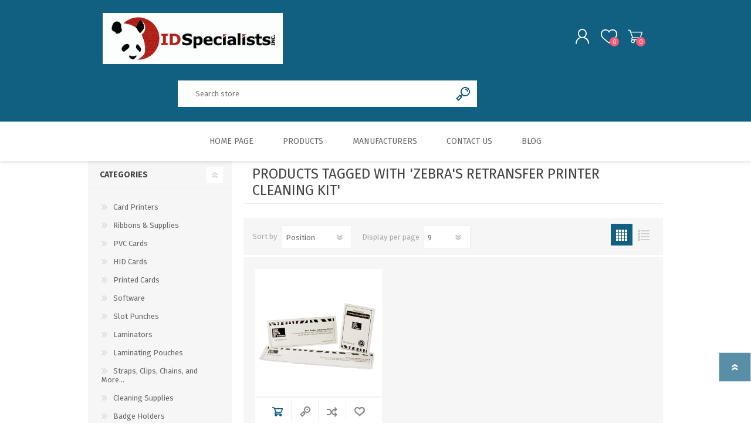

--- FILE ---
content_type: text/html; charset=utf-8
request_url: https://www.idspecialists.com/zebras-retransfer-printer-cleaning-kit
body_size: 13753
content:
<!DOCTYPE html>
<html lang="en"  class="html-product-tag-page">
    <head>
        <title>ID Specialists Web Store. Products tagged with &#x27;zebra&#x27;s retransfer printer cleaning kit&#x27;</title>
        <meta http-equiv="Content-type" content="text/html;charset=UTF-8" />
        <meta name="description" content="" />
        <meta name="keywords" content="" />
        <meta name="generator" content="nopCommerce" />
    	<meta name="viewport" content="width=device-width, initial-scale=1" />
        
        

   	
        



	<link href="/Themes/Prisma/Content/css/styles.css" rel="stylesheet" type="text/css" />
<link href="/Themes/Prisma/Content/css/mobile.css" rel="stylesheet" type="text/css" />
<link href="/Themes/Prisma/Content/css/480.css" rel="stylesheet" type="text/css" />
<link href="/Themes/Prisma/Content/css/768.css" rel="stylesheet" type="text/css" />
<link href="/Themes/Prisma/Content/css/1024.css" rel="stylesheet" type="text/css" />
<link href="/Themes/Prisma/Content/css/1280.css" rel="stylesheet" type="text/css" />
<link href="/Plugins/SevenSpikes.Core/Styles/perfect-scrollbar.min.css" rel="stylesheet" type="text/css" />
<link href="/Plugins/SevenSpikes.Nop.Plugins.InstantSearch/Themes/Prisma/Content/InstantSearch.css" rel="stylesheet" type="text/css" />
<link href="/Plugins/SevenSpikes.Nop.Plugins.MegaMenu/Themes/Prisma/Content/MegaMenu.css" rel="stylesheet" type="text/css" />
<link href="/Plugins/SevenSpikes.Nop.Plugins.AjaxCart/Themes/Prisma/Content/ajaxCart.css" rel="stylesheet" type="text/css" />
<link href="/Plugins/SevenSpikes.Nop.Plugins.ProductRibbons/Styles/Ribbons.common.css" rel="stylesheet" type="text/css" />
<link href="/Plugins/SevenSpikes.Nop.Plugins.ProductRibbons/Themes/Prisma/Content/Ribbons.css" rel="stylesheet" type="text/css" />
<link href="/Plugins/SevenSpikes.Nop.Plugins.QuickView/Themes/Prisma/Content/QuickView.css" rel="stylesheet" type="text/css" />
<link href="/lib/fineuploader/fine-uploader.min.css" rel="stylesheet" type="text/css" />
<link href="/Themes/Prisma/Content/css/theme.custom-1.css?v=51" rel="stylesheet" type="text/css" />

	
        
        
        
        
    	
        <link href="https://fonts.googleapis.com/css?family=Comfortaa:400,700|Fira+Sans:400,700|Open+Sans:400,700|Playfair+Display:400,700&amp;subset=cyrillic,cyrillic-ext,greek,greek-ext,latin-ext&display=swap" rel="stylesheet">
        <!--Powered by nopCommerce - https://www.nopCommerce.com-->
    </head>
    <body class="products-by-tag-page-body font-fira-sans item-type-1">
    	




<div class="ajax-loading-block-window" style="display: none">
</div>
<div id="dialog-notifications-success" title="Notification" style="display:none;">
</div>
<div id="dialog-notifications-error" title="Error" style="display:none;">
</div>
<div id="dialog-notifications-warning" title="Warning" style="display:none;">
</div>
<div id="bar-notification" class="bar-notification-container" data-close="Close">
</div>



<!--[if lte IE 7]>
    <div style="clear:both;height:59px;text-align:center;position:relative;">
        <a href="http://www.microsoft.com/windows/internet-explorer/default.aspx" target="_blank">
            <img src="/Themes/Prisma/Content/img/ie_warning.jpg" height="42" width="820" alt="You are using an outdated browser. For a faster, safer browsing experience, upgrade for free today." />
        </a>
    </div>
<![endif]-->



<div class="master-wrapper-page">
    <div class="master-header-wrapper-parent">
        <div class="master-header-wrapper">
            
            <div class="header-wrapper">
                
<div class="header">
    
    <div class="header-logo">
        


<a href="/" class="logo">




<img alt="ID Specialists" src="https://www.idspecialists.com/images/thumbs/0001955_new-logo.jpeg" /></a>
    </div>
    <div class="header-links-wrapper">
        <div class="header-selectors-wrapper">
            
            
            
            
        </div>
        
<div class="header-links">
    <ul>
        
            <li><a href="/register?returnUrl=%2Fzebras-retransfer-printer-cleaning-kit" class="ico-register">Register</a></li>
            <li><a href="/login?returnUrl=%2Fzebras-retransfer-printer-cleaning-kit" class="ico-login">Log in</a></li>
            <li>
                <a href="/wishlist" class="ico-wishlist">
                    <span class="wishlist-label">Wishlist</span>
                    <span class="wishlist-qty">0</span>
                </a>
            </li>
            <li id="topcartlink">
                <a href="/cart" class="ico-cart">
                    <span class="cart-label">Shopping cart</span>
                    <span class="cart-qty">0</span>
                </a>
            </li>
        
    </ul>
        
</div>

        <div id="flyout-cart" class="flyout-cart" data-removeItemFromCartUrl="/PrismaTheme/RemoveItemFromCart" data-flyoutCartUrl="/PrismaTheme/FlyoutShoppingCart">
    <span class="cart-qty">0</span>
    <div class="mini-shopping-cart">
        <div class="count">
You have no items in your shopping cart.        </div>
    </div>
</div>

    </div>
    <div class="search-box store-search-box">
            <form method="get" id="small-search-box-form" action="/search">
        <input type="text" class="search-box-text" id="small-searchterms" autocomplete="off" name="q" placeholder="Search store" aria-label="Search store" />



<input type="hidden" class="instantSearchResourceElement"
       data-highlightFirstFoundElement="true"
       data-minKeywordLength="3"
       data-defaultProductSortOption="0"
       data-instantSearchUrl="/instantSearchFor"
       data-searchPageUrl="/search"
       data-searchInProductDescriptions="true"
       data-numberOfVisibleProducts="5"/>

        <input type="submit" class="button-1 search-box-button" value="Search"/>
            
</form>
    </div>
</div>
                
                <div class="responsive-nav-wrapper-parent">
                    <div class="responsive-nav-wrapper">
                        <div class="menu-title">
                            <span>Menu</span>
                        </div>
                        <div class="search-wrap">
                            <span>Search</span>
                        </div>
                        <div class="personal-button" id="header-links-opener">
                            <span>Personal menu</span>
                        </div>
                        <div class="wishlist-button">
                            <a href="/wishlist" class="ico-wishlist">
                                <span class="wishlist-label">Wishlist</span>
                                <span class="wishlist-qty">0</span>
                            </a>
                        </div>
                        <div class="shopping-cart-link">
                            <a href="/cart">Shopping cart</a>
                            <span class="cart-qty">0</span>
                        </div>
                    </div>
                </div>
            </div>
        </div>
        <div class="overlayOffCanvas"></div>
        <div class="header-menu">
            <div class="navigation-wrapper">
                <div class="close-menu">
                    <span>Close</span>
                </div>
            </div>



    <ul class="mega-menu"
        data-isRtlEnabled="false"
        data-enableClickForDropDown="false">


<li class=" ">

    <a href="/" class="" title="Home Page" ><span> Home Page</span></a>

</li>




<li class="has-sublist with-dropdown-in-grid">
        <span class="with-subcategories single-item-categories labelfornextplusbutton">Products</span>

        <div class="dropdown categories fullWidth boxes-6">
            <div class="row-wrapper">
                <div class="row"><div class="box">
                <div class="picture-title-wrap">
                    <div class="title">
                        <a href="/card-printers-2" title="Card Printers"><span>Card Printers</span></a>
                    </div>
                    <div class="picture">
                        <a href="/card-printers-2" title="Show products in category Card Printers">
                            <img class="lazy" alt="Picture for category Card Printers" src="[data-uri]" data-original="https://www.idspecialists.com/images/thumbs/0001966_card-printers_290.png" />
                        </a>
                    </div>
                </div>
                    <ul class="subcategories">
                            <li class="subcategory-item">
                                <a href="/zebra" title="Zebra"><span>Zebra</span></a>
                            </li>
                            <li class="subcategory-item">
                                <a href="/fargo-2" title="FARGO"><span>FARGO</span></a>
                            </li>

                    </ul>
                </div><div class="box">
                <div class="picture-title-wrap">
                    <div class="title">
                        <a href="/ribbons-supplies" title="Ribbons &amp; Supplies"><span>Ribbons &amp; Supplies</span></a>
                    </div>
                    <div class="picture">
                        <a href="/ribbons-supplies" title="Show products in category Ribbons &amp; Supplies">
                            <img class="lazy" alt="Picture for category Ribbons &amp; Supplies" src="[data-uri]" data-original="https://www.idspecialists.com/images/thumbs/0001130_ribbons-supplies_290.jpg" />
                        </a>
                    </div>
                </div>
                    <ul class="subcategories">
                            <li class="subcategory-item">
                                <a href="/zebra-ribbons-supplies" title="Zebra Ribbons &amp; Supplies"><span>Zebra Ribbons &amp; Supplies</span></a>
                            </li>
                            <li class="subcategory-item">
                                <a href="/fargo-ribbons-supplies" title="Fargo Ribbons &amp; Supplies"><span>Fargo Ribbons &amp; Supplies</span></a>
                            </li>

                    </ul>
                </div><div class="box">
                <div class="picture-title-wrap">
                    <div class="title">
                        <a href="/pvc-cards-2" title="PVC Cards"><span>PVC Cards</span></a>
                    </div>
                    <div class="picture">
                        <a href="/pvc-cards-2" title="Show products in category PVC Cards">
                            <img class="lazy" alt="Picture for category PVC Cards" src="[data-uri]" data-original="https://www.idspecialists.com/images/thumbs/0001978_pvc-cards_290.jpeg" />
                        </a>
                    </div>
                </div>
                    <ul class="subcategories">
                            <li class="subcategory-item">
                                <a href="/pvc-cards-1" title="All PVC Cards"><span>All PVC Cards</span></a>
                            </li>

                    </ul>
                </div><div class="box">
                <div class="picture-title-wrap">
                    <div class="title">
                        <a href="/hid-cards-3" title="HID Cards"><span>HID Cards</span></a>
                    </div>
                    <div class="picture">
                        <a href="/hid-cards-3" title="Show products in category HID Cards">
                            <img class="lazy" alt="Picture for category HID Cards" src="[data-uri]" data-original="https://www.idspecialists.com/images/thumbs/0001980_hid-cards_290.jpeg" />
                        </a>
                    </div>
                </div>
                    <ul class="subcategories">
                            <li class="subcategory-item">
                                <a href="/hid-cards" title="All HID Cards"><span>All HID Cards</span></a>
                            </li>

                    </ul>
                </div><div class="box">
                <div class="picture-title-wrap">
                    <div class="title">
                        <a href="/printed-cards-2" title="Printed Cards"><span>Printed Cards</span></a>
                    </div>
                    <div class="picture">
                        <a href="/printed-cards-2" title="Show products in category Printed Cards">
                            <img class="lazy" alt="Picture for category Printed Cards" src="[data-uri]" data-original="https://www.idspecialists.com/images/thumbs/0001984_printed-cards_290.jpeg" />
                        </a>
                    </div>
                </div>
                    <ul class="subcategories">
                            <li class="subcategory-item">
                                <a href="/printed-cards-1" title="All Printed Cards"><span>All Printed Cards</span></a>
                            </li>

                    </ul>
                </div><div class="box">
                <div class="picture-title-wrap">
                    <div class="title">
                        <a href="/software-3" title="Software"><span>Software</span></a>
                    </div>
                    <div class="picture">
                        <a href="/software-3" title="Show products in category Software">
                            <img class="lazy" alt="Picture for category Software" src="[data-uri]" data-original="https://www.idspecialists.com/images/thumbs/0001985_software_290.jpeg" />
                        </a>
                    </div>
                </div>
                </div></div><div class="row"><div class="box">
                <div class="picture-title-wrap">
                    <div class="title">
                        <a href="/slot-punches-2" title="Slot Punches"><span>Slot Punches</span></a>
                    </div>
                    <div class="picture">
                        <a href="/slot-punches-2" title="Show products in category Slot Punches">
                            <img class="lazy" alt="Picture for category Slot Punches" src="[data-uri]" data-original="https://www.idspecialists.com/images/thumbs/0001979_slot-punches_290.jpeg" />
                        </a>
                    </div>
                </div>
                    <ul class="subcategories">
                            <li class="subcategory-item">
                                <a href="/slot-punches" title="All Slot Punches"><span>All Slot Punches</span></a>
                            </li>

                    </ul>
                </div><div class="box">
                <div class="picture-title-wrap">
                    <div class="title">
                        <a href="/laminators-2" title="Laminators"><span>Laminators</span></a>
                    </div>
                    <div class="picture">
                        <a href="/laminators-2" title="Show products in category Laminators">
                            <img class="lazy" alt="Picture for category Laminators" src="[data-uri]" data-original="https://www.idspecialists.com/images/thumbs/0001981_laminators_290.jpeg" />
                        </a>
                    </div>
                </div>
                    <ul class="subcategories">
                            <li class="subcategory-item">
                                <a href="/laminators" title="All Laminators"><span>All Laminators</span></a>
                            </li>

                    </ul>
                </div><div class="box">
                <div class="picture-title-wrap">
                    <div class="title">
                        <a href="/laminating-pouches-2" title="Laminating Pouches"><span>Laminating Pouches</span></a>
                    </div>
                    <div class="picture">
                        <a href="/laminating-pouches-2" title="Show products in category Laminating Pouches">
                            <img class="lazy" alt="Picture for category Laminating Pouches" src="[data-uri]" data-original="https://www.idspecialists.com/images/thumbs/0001982_laminating-pouches_290.jpeg" />
                        </a>
                    </div>
                </div>
                    <ul class="subcategories">
                            <li class="subcategory-item">
                                <a href="/laminating-pouches" title="All Laminating Pouches"><span>All Laminating Pouches</span></a>
                            </li>

                    </ul>
                </div><div class="box">
                <div class="picture-title-wrap">
                    <div class="title">
                        <a href="/straps-clips-chains-and-more" title="Straps, Clips, Chains, and More..."><span>Straps, Clips, Chains, and More...</span></a>
                    </div>
                    <div class="picture">
                        <a href="/straps-clips-chains-and-more" title="Show products in category Straps, Clips, Chains, and More...">
                            <img class="lazy" alt="Picture for category Straps, Clips, Chains, and More..." src="[data-uri]" data-original="https://www.idspecialists.com/images/thumbs/0001983_straps-clips-chains-and-more_290.jpeg" />
                        </a>
                    </div>
                </div>
                    <ul class="subcategories">
                            <li class="subcategory-item">
                                <a href="/straps-clips-chains-more" title="All Straps, Clips, Chains &amp; more."><span>All Straps, Clips, Chains &amp; more.</span></a>
                            </li>

                    </ul>
                </div><div class="box">
                <div class="picture-title-wrap">
                    <div class="title">
                        <a href="/badge-holders" title="Badge Holders"><span>Badge Holders</span></a>
                    </div>
                    <div class="picture">
                        <a href="/badge-holders" title="Show products in category Badge Holders">
                            <img class="lazy" alt="Picture for category Badge Holders" src="[data-uri]" data-original="https://www.idspecialists.com/images/thumbs/0000896_badge-holders_290.jpg" />
                        </a>
                    </div>
                </div>
                    <ul class="subcategories">
                            <li class="subcategory-item">
                                <a href="/armband-badge-holder" title="Armband Badge Holder"><span>Armband Badge Holder</span></a>
                            </li>
                            <li class="subcategory-item">
                                <a href="/clip-on-badge-holder-2" title="Clip-On Badge Holder"><span>Clip-On Badge Holder</span></a>
                            </li>
                            <li class="subcategory-item">
                                <a href="/2-piece-magnet-badge-holder-sets" title="2 Piece Magnet Badge Holder Sets"><span>2 Piece Magnet Badge Holder Sets</span></a>
                            </li>

                    </ul>
                </div><div class="box">
                <div class="picture-title-wrap">
                    <div class="title">
                        <a href="/lanyards-1" title="Lanyards"><span>Lanyards</span></a>
                    </div>
                    <div class="picture">
                        <a href="/lanyards-1" title="Show products in category Lanyards">
                            <img class="lazy" alt="Picture for category Lanyards" src="[data-uri]" data-original="https://www.idspecialists.com/images/thumbs/0000899_lanyards_290.jpg" />
                        </a>
                    </div>
                </div>
                    <ul class="subcategories">
                            <li class="subcategory-item">
                                <a href="/standard-lanyards" title="Standard Lanyards"><span>Standard Lanyards</span></a>
                            </li>
                            <li class="subcategory-item">
                                <a href="/custom-lanyards" title="Custom Lanyards"><span>Custom Lanyards</span></a>
                            </li>
                            <li class="subcategory-item">
                                <a href="/pre-printed-lanyards" title="Pre-Printed Lanyards"><span>Pre-Printed Lanyards</span></a>
                            </li>

                    </ul>
                </div></div><div class="row"><div class="box">
                <div class="picture-title-wrap">
                    <div class="title">
                        <a href="/badge-reels" title="Badge Reels"><span>Badge Reels</span></a>
                    </div>
                    <div class="picture">
                        <a href="/badge-reels" title="Show products in category Badge Reels">
                            <img class="lazy" alt="Picture for category Badge Reels" src="[data-uri]" data-original="https://www.idspecialists.com/images/thumbs/0000900_290.jpg" />
                        </a>
                    </div>
                </div>
                    <ul class="subcategories">
                            <li class="subcategory-item">
                                <a href="/pre-printed-badge-reels" title="Pre-Printed Badge Reels"><span>Pre-Printed Badge Reels</span></a>
                            </li>

                    </ul>
                </div><div class="box">
                <div class="picture-title-wrap">
                    <div class="title">
                        <a href="/card-holders-2" title="Card Holders"><span>Card Holders</span></a>
                    </div>
                    <div class="picture">
                        <a href="/card-holders-2" title="Show products in category Card Holders">
                            <img class="lazy" alt="Picture for category Card Holders" src="[data-uri]" data-original="https://www.idspecialists.com/images/thumbs/0001986_card-holders_290.jpeg" />
                        </a>
                    </div>
                </div>
                    <ul class="subcategories">
                            <li class="subcategory-item">
                                <a href="/card-holders" title="All Card Holders"><span>All Card Holders</span></a>
                            </li>

                    </ul>
                </div><div class="empty-box"></div><div class="empty-box"></div><div class="empty-box"></div><div class="empty-box"></div></div>
            </div>

        </div>
</li>



<li class="has-sublist with-dropdown-in-grid">

    <a class="with-subcategories" href="/manufacturer/all" title="Manufacturers"><span>Manufacturers</span></a>

        <div class="dropdown manufacturers fullWidth boxes-7">
            <div class="row-wrapper">
                <div class="row"><div class="box">
                <div class="title">
                    <a class="manufacturer" href="/zebra-1" title="Zebra"><span>Zebra</span></a>
                </div>
                <div class="picture">
                    <a class="manufacturer" href="/zebra-1" title="Zebra">
                        <img class="lazy" src="[data-uri]"
                             data-original="https://www.idspecialists.com/images/thumbs/0001527_zebra_300.png" alt="Picture for category Zebra" title="Picture for category Zebra" />
                    </a>
                </div>
                </div><div class="box">
                <div class="title">
                    <a class="manufacturer" href="/fargo-1" title="Fargo / HID"><span>Fargo / HID</span></a>
                </div>
                <div class="picture">
                    <a class="manufacturer" href="/fargo-1" title="Fargo / HID">
                        <img class="lazy" src="[data-uri]"
                             data-original="https://www.idspecialists.com/images/thumbs/0001528_fargo-hid_300.png" alt="Picture for category Fargo / HID" title="Picture for category Fargo / HID" />
                    </a>
                </div>
                </div><div class="box">
                <div class="title">
                    <a class="manufacturer" href="/magicard-1" title="Magicard"><span>Magicard</span></a>
                </div>
                <div class="picture">
                    <a class="manufacturer" href="/magicard-1" title="Magicard">
                        <img class="lazy" src="[data-uri]"
                             data-original="https://www.idspecialists.com/images/thumbs/0001521_magicard_300.png" alt="Picture for category Magicard" title="Picture for category Magicard" />
                    </a>
                </div>
                </div><div class="box">
                <div class="title">
                    <a class="manufacturer" href="/datacard-1" title="Datacard"><span>Datacard</span></a>
                </div>
                <div class="picture">
                    <a class="manufacturer" href="/datacard-1" title="Datacard">
                        <img class="lazy" src="[data-uri]"
                             data-original="https://www.idspecialists.com/images/thumbs/0001520_datacard_300.png" alt="Picture for category Datacard" title="Picture for category Datacard" />
                    </a>
                </div>
                </div><div class="box">
                <div class="title">
                    <a class="manufacturer" href="/evolis-1" title="Evolis"><span>Evolis</span></a>
                </div>
                <div class="picture">
                    <a class="manufacturer" href="/evolis-1" title="Evolis">
                        <img class="lazy" src="[data-uri]"
                             data-original="https://www.idspecialists.com/images/thumbs/0001519_evolis_300.png" alt="Picture for category Evolis" title="Picture for category Evolis" />
                    </a>
                </div>
                </div><div class="box">
                <div class="title">
                    <a class="manufacturer" href="/nisca-1" title="NiSCA"><span>NiSCA</span></a>
                </div>
                <div class="picture">
                    <a class="manufacturer" href="/nisca-1" title="NiSCA">
                        <img class="lazy" src="[data-uri]"
                             data-original="https://www.idspecialists.com/images/thumbs/0001524_nisca_300.png" alt="Picture for category NiSCA" title="Picture for category NiSCA" />
                    </a>
                </div>
                </div><div class="box">
                <div class="title">
                    <a class="manufacturer" href="/hid-cards-2" title="HID Cards"><span>HID Cards</span></a>
                </div>
                <div class="picture">
                    <a class="manufacturer" href="/hid-cards-2" title="HID Cards">
                        <img class="lazy" src="[data-uri]"
                             data-original="https://www.idspecialists.com/images/thumbs/0001522_hid-cards_300.png" alt="Picture for category HID Cards" title="Picture for category HID Cards" />
                    </a>
                </div>
                </div></div>
            </div>
        </div>
</li>

<li class=" ">

    <a href="/contactus" class="" title="Contact Us" ><span> Contact Us</span></a>

</li>



<li class=" ">

    <a href="/blog" class="" title="Blog" ><span> Blog</span></a>

</li>


        
    </ul>
    <div class="menu-title"><span>Menu</span></div>
    <ul class="mega-menu-responsive">


<li class=" ">

    <a href="/" class="" title="Home Page" ><span> Home Page</span></a>

</li>




<li class="has-sublist">

    <span class="with-subcategories single-item-categories labelfornextplusbutton">Products</span>

    <div class="plus-button"></div>
    <div class="sublist-wrap">
        <div class="navigation-wrapper">
            <div class="close-menu">
                <span>Close</span>
            </div>
            <div class="back-button">
                <span>Back</span>
            </div>
        </div>
        <ul class="sublist">
            
        <li class="has-sublist">
            <a href="/card-printers-2" title="Card Printers" class="with-subcategories"><span>Card Printers</span></a>
            <div class="plus-button"></div>
            <div class="sublist-wrap">
                <div class="navigation-wrapper">
                    <div class="close-menu">
                        <span>Close</span>
                    </div>
                    <div class="back-button">
                        <span>Back</span>
                    </div>
                </div>
                <ul class="sublist">
                    
        <li class="has-sublist">
            <a href="/zebra" title="Zebra" class="with-subcategories"><span>Zebra</span></a>
            <div class="plus-button"></div>
            <div class="sublist-wrap">
                <div class="navigation-wrapper">
                    <div class="close-menu">
                        <span>Close</span>
                    </div>
                    <div class="back-button">
                        <span>Back</span>
                    </div>
                </div>
                <ul class="sublist">
                    
        <li>
            <a class="lastLevelCategory" href="/zebra-dual-sided-card-printers" title="Zebra Dual Sided Card Printers"><span>Zebra Dual Sided Card Printers</span></a>
        </li>
        <li>
            <a class="lastLevelCategory" href="/zc-350" title="ZC 350"><span>ZC 350</span></a>
        </li>
        <li>
            <a class="lastLevelCategory" href="/single-sided-printers" title="Zebra Single Sided Card Printers"><span>Zebra Single Sided Card Printers</span></a>
        </li>


                </ul>
            </div>
        </li>
        <li class="has-sublist">
            <a href="/fargo-2" title="FARGO" class="with-subcategories"><span>FARGO</span></a>
            <div class="plus-button"></div>
            <div class="sublist-wrap">
                <div class="navigation-wrapper">
                    <div class="close-menu">
                        <span>Close</span>
                    </div>
                    <div class="back-button">
                        <span>Back</span>
                    </div>
                </div>
                <ul class="sublist">
                    
        <li>
            <a class="lastLevelCategory" href="/single-side-printer" title="Single Side Printer"><span>Single Side Printer</span></a>
        </li>


                </ul>
            </div>
        </li>


                </ul>
            </div>
        </li>
        <li class="has-sublist">
            <a href="/ribbons-supplies" title="Ribbons &amp; Supplies" class="with-subcategories"><span>Ribbons &amp; Supplies</span></a>
            <div class="plus-button"></div>
            <div class="sublist-wrap">
                <div class="navigation-wrapper">
                    <div class="close-menu">
                        <span>Close</span>
                    </div>
                    <div class="back-button">
                        <span>Back</span>
                    </div>
                </div>
                <ul class="sublist">
                    
        <li class="has-sublist">
            <a href="/zebra-ribbons-supplies" title="Zebra Ribbons &amp; Supplies" class="with-subcategories"><span>Zebra Ribbons &amp; Supplies</span></a>
            <div class="plus-button"></div>
            <div class="sublist-wrap">
                <div class="navigation-wrapper">
                    <div class="close-menu">
                        <span>Close</span>
                    </div>
                    <div class="back-button">
                        <span>Back</span>
                    </div>
                </div>
                <ul class="sublist">
                    
        <li>
            <a class="lastLevelCategory" href="/zxp-series-7-color-ribbons-2" title="ZXP Series 7 Color Ribbons"><span>ZXP Series 7 Color Ribbons</span></a>
        </li>
        <li>
            <a class="lastLevelCategory" href="/zxp-series-7-monochrome-ribbons" title="ZXP Series 7 Monochrome Ribbons"><span>ZXP Series 7 Monochrome Ribbons</span></a>
        </li>
        <li>
            <a class="lastLevelCategory" href="/zxp-series-3-ribbons" title="ZXP Series 3 Ribbons"><span>ZXP Series 3 Ribbons</span></a>
        </li>
        <li>
            <a class="lastLevelCategory" href="/zxp-series-3-supplies" title="ZXP Series 3 Supplies"><span>ZXP Series 3 Supplies</span></a>
        </li>
        <li class="has-sublist">
            <a href="/zc-supplies" title="ZC Printer Supplies" class="with-subcategories"><span>ZC Printer Supplies</span></a>
            <div class="plus-button"></div>
            <div class="sublist-wrap">
                <div class="navigation-wrapper">
                    <div class="close-menu">
                        <span>Close</span>
                    </div>
                    <div class="back-button">
                        <span>Back</span>
                    </div>
                </div>
                <ul class="sublist">
                    
        <li>
            <a class="lastLevelCategory" href="/zc-350-supplies" title="ZC 350 Printer Supplies"><span>ZC 350 Printer Supplies</span></a>
        </li>
        <li>
            <a class="lastLevelCategory" href="/zc100-supplies" title="ZC 100 Printer Supplies"><span>ZC 100 Printer Supplies</span></a>
        </li>
        <li>
            <a class="lastLevelCategory" href="/zc300-supplies" title="ZC 300 Printer Supplies"><span>ZC 300 Printer Supplies</span></a>
        </li>


                </ul>
            </div>
        </li>


                </ul>
            </div>
        </li>
        <li>
            <a class="lastLevelCategory" href="/fargo-ribbons-supplies" title="Fargo Ribbons &amp; Supplies"><span>Fargo Ribbons &amp; Supplies</span></a>
        </li>


                </ul>
            </div>
        </li>
        <li class="has-sublist">
            <a href="/pvc-cards-2" title="PVC Cards" class="with-subcategories"><span>PVC Cards</span></a>
            <div class="plus-button"></div>
            <div class="sublist-wrap">
                <div class="navigation-wrapper">
                    <div class="close-menu">
                        <span>Close</span>
                    </div>
                    <div class="back-button">
                        <span>Back</span>
                    </div>
                </div>
                <ul class="sublist">
                    
        <li>
            <a class="lastLevelCategory" href="/pvc-cards-1" title="All PVC Cards"><span>All PVC Cards</span></a>
        </li>


                </ul>
            </div>
        </li>
        <li class="has-sublist">
            <a href="/hid-cards-3" title="HID Cards" class="with-subcategories"><span>HID Cards</span></a>
            <div class="plus-button"></div>
            <div class="sublist-wrap">
                <div class="navigation-wrapper">
                    <div class="close-menu">
                        <span>Close</span>
                    </div>
                    <div class="back-button">
                        <span>Back</span>
                    </div>
                </div>
                <ul class="sublist">
                    
        <li>
            <a class="lastLevelCategory" href="/hid-cards" title="All HID Cards"><span>All HID Cards</span></a>
        </li>


                </ul>
            </div>
        </li>
        <li class="has-sublist">
            <a href="/printed-cards-2" title="Printed Cards" class="with-subcategories"><span>Printed Cards</span></a>
            <div class="plus-button"></div>
            <div class="sublist-wrap">
                <div class="navigation-wrapper">
                    <div class="close-menu">
                        <span>Close</span>
                    </div>
                    <div class="back-button">
                        <span>Back</span>
                    </div>
                </div>
                <ul class="sublist">
                    
        <li>
            <a class="lastLevelCategory" href="/printed-cards-1" title="All Printed Cards"><span>All Printed Cards</span></a>
        </li>


                </ul>
            </div>
        </li>
        <li>
            <a class="lastLevelCategory" href="/software-3" title="Software"><span>Software</span></a>
        </li>
        <li class="has-sublist">
            <a href="/slot-punches-2" title="Slot Punches" class="with-subcategories"><span>Slot Punches</span></a>
            <div class="plus-button"></div>
            <div class="sublist-wrap">
                <div class="navigation-wrapper">
                    <div class="close-menu">
                        <span>Close</span>
                    </div>
                    <div class="back-button">
                        <span>Back</span>
                    </div>
                </div>
                <ul class="sublist">
                    
        <li>
            <a class="lastLevelCategory" href="/slot-punches" title="All Slot Punches"><span>All Slot Punches</span></a>
        </li>


                </ul>
            </div>
        </li>
        <li class="has-sublist">
            <a href="/laminators-2" title="Laminators" class="with-subcategories"><span>Laminators</span></a>
            <div class="plus-button"></div>
            <div class="sublist-wrap">
                <div class="navigation-wrapper">
                    <div class="close-menu">
                        <span>Close</span>
                    </div>
                    <div class="back-button">
                        <span>Back</span>
                    </div>
                </div>
                <ul class="sublist">
                    
        <li>
            <a class="lastLevelCategory" href="/laminators" title="All Laminators"><span>All Laminators</span></a>
        </li>


                </ul>
            </div>
        </li>
        <li class="has-sublist">
            <a href="/laminating-pouches-2" title="Laminating Pouches" class="with-subcategories"><span>Laminating Pouches</span></a>
            <div class="plus-button"></div>
            <div class="sublist-wrap">
                <div class="navigation-wrapper">
                    <div class="close-menu">
                        <span>Close</span>
                    </div>
                    <div class="back-button">
                        <span>Back</span>
                    </div>
                </div>
                <ul class="sublist">
                    
        <li>
            <a class="lastLevelCategory" href="/laminating-pouches" title="All Laminating Pouches"><span>All Laminating Pouches</span></a>
        </li>


                </ul>
            </div>
        </li>
        <li class="has-sublist">
            <a href="/straps-clips-chains-and-more" title="Straps, Clips, Chains, and More..." class="with-subcategories"><span>Straps, Clips, Chains, and More...</span></a>
            <div class="plus-button"></div>
            <div class="sublist-wrap">
                <div class="navigation-wrapper">
                    <div class="close-menu">
                        <span>Close</span>
                    </div>
                    <div class="back-button">
                        <span>Back</span>
                    </div>
                </div>
                <ul class="sublist">
                    
        <li>
            <a class="lastLevelCategory" href="/straps-clips-chains-more" title="All Straps, Clips, Chains &amp; more."><span>All Straps, Clips, Chains &amp; more.</span></a>
        </li>


                </ul>
            </div>
        </li>
        <li class="has-sublist">
            <a href="/badge-holders" title="Badge Holders" class="with-subcategories"><span>Badge Holders</span></a>
            <div class="plus-button"></div>
            <div class="sublist-wrap">
                <div class="navigation-wrapper">
                    <div class="close-menu">
                        <span>Close</span>
                    </div>
                    <div class="back-button">
                        <span>Back</span>
                    </div>
                </div>
                <ul class="sublist">
                    
        <li>
            <a class="lastLevelCategory" href="/armband-badge-holder" title="Armband Badge Holder"><span>Armband Badge Holder</span></a>
        </li>
        <li>
            <a class="lastLevelCategory" href="/clip-on-badge-holder-2" title="Clip-On Badge Holder"><span>Clip-On Badge Holder</span></a>
        </li>
        <li>
            <a class="lastLevelCategory" href="/2-piece-magnet-badge-holder-sets" title="2 Piece Magnet Badge Holder Sets"><span>2 Piece Magnet Badge Holder Sets</span></a>
        </li>


                </ul>
            </div>
        </li>
        <li class="has-sublist">
            <a href="/lanyards-1" title="Lanyards" class="with-subcategories"><span>Lanyards</span></a>
            <div class="plus-button"></div>
            <div class="sublist-wrap">
                <div class="navigation-wrapper">
                    <div class="close-menu">
                        <span>Close</span>
                    </div>
                    <div class="back-button">
                        <span>Back</span>
                    </div>
                </div>
                <ul class="sublist">
                    
        <li>
            <a class="lastLevelCategory" href="/standard-lanyards" title="Standard Lanyards"><span>Standard Lanyards</span></a>
        </li>
        <li>
            <a class="lastLevelCategory" href="/custom-lanyards" title="Custom Lanyards"><span>Custom Lanyards</span></a>
        </li>
        <li>
            <a class="lastLevelCategory" href="/pre-printed-lanyards" title="Pre-Printed Lanyards"><span>Pre-Printed Lanyards</span></a>
        </li>


                </ul>
            </div>
        </li>
        <li class="has-sublist">
            <a href="/badge-reels" title="Badge Reels" class="with-subcategories"><span>Badge Reels</span></a>
            <div class="plus-button"></div>
            <div class="sublist-wrap">
                <div class="navigation-wrapper">
                    <div class="close-menu">
                        <span>Close</span>
                    </div>
                    <div class="back-button">
                        <span>Back</span>
                    </div>
                </div>
                <ul class="sublist">
                    
        <li>
            <a class="lastLevelCategory" href="/pre-printed-badge-reels" title="Pre-Printed Badge Reels"><span>Pre-Printed Badge Reels</span></a>
        </li>


                </ul>
            </div>
        </li>
        <li class="has-sublist">
            <a href="/card-holders-2" title="Card Holders" class="with-subcategories"><span>Card Holders</span></a>
            <div class="plus-button"></div>
            <div class="sublist-wrap">
                <div class="navigation-wrapper">
                    <div class="close-menu">
                        <span>Close</span>
                    </div>
                    <div class="back-button">
                        <span>Back</span>
                    </div>
                </div>
                <ul class="sublist">
                    
        <li>
            <a class="lastLevelCategory" href="/card-holders" title="All Card Holders"><span>All Card Holders</span></a>
        </li>


                </ul>
            </div>
        </li>

        </ul>
    </div>

</li>





<li class="has-sublist">

    <a class="with-subcategories" href="/manufacturer/all" title="Manufacturers"><span>Manufacturers</span></a>

        <div class="plus-button"></div>
        <div class="sublist-wrap">
            <div class="navigation-wrapper">
                <div class="close-menu">
                    <span>Close</span>
                </div>
                <div class="back-button">
                    <span>Back</span>
                </div>
            </div>
            <ul class="sublist">
                    <li>
                        <a href="/zebra-1" title="Zebra"><span>Zebra</span></a>
                    </li>
                    <li>
                        <a href="/fargo-1" title="Fargo / HID"><span>Fargo / HID</span></a>
                    </li>
                    <li>
                        <a href="/magicard-1" title="Magicard"><span>Magicard</span></a>
                    </li>
                    <li>
                        <a href="/datacard-1" title="Datacard"><span>Datacard</span></a>
                    </li>
                    <li>
                        <a href="/evolis-1" title="Evolis"><span>Evolis</span></a>
                    </li>
                    <li>
                        <a href="/nisca-1" title="NiSCA"><span>NiSCA</span></a>
                    </li>
                    <li>
                        <a href="/hid-cards-2" title="HID Cards"><span>HID Cards</span></a>
                    </li>

            </ul>
        </div>
</li>

<li class=" ">

    <a href="/contactus" class="" title="Contact Us" ><span> Contact Us</span></a>

</li>



<li class=" ">

    <a href="/blog" class="" title="Blog" ><span> Blog</span></a>

</li>


        
    </ul>
        </div>
    </div>
    <div class="master-wrapper-content">
        



<div class="ajaxCartInfo" data-getAjaxCartButtonUrl="/NopAjaxCart/GetAjaxCartButtonsAjax"
     data-productPageAddToCartButtonSelector=".add-to-cart-button"
     data-productBoxAddToCartButtonSelector=".product-box-add-to-cart-button"
     data-productBoxProductItemElementSelector=".product-item"
     data-useNopNotification="False"
     data-nopNotificationResource="The product has been added to your &lt;a href=&quot;/cart&quot;&gt;shopping cart&lt;/a&gt;"
     data-enableOnProductPage="True"
     data-enableOnCatalogPages="True"
     data-miniShoppingCartQuatityFormattingResource="{0}"
     data-miniWishlistQuatityFormattingResource="{0}"
     data-addToWishlistButtonSelector=".add-to-wishlist-button">
</div>

<input id="addProductVariantToCartUrl" name="addProductVariantToCartUrl" type="hidden" value="/AddProductFromProductDetailsPageToCartAjax" />
<input id="addProductToCartUrl" name="addProductToCartUrl" type="hidden" value="/AddProductToCartAjax" />
<input id="miniShoppingCartUrl" name="miniShoppingCartUrl" type="hidden" value="/MiniShoppingCart" />
<input id="flyoutShoppingCartUrl" name="flyoutShoppingCartUrl" type="hidden" value="/NopAjaxCartFlyoutShoppingCart" />
<input id="checkProductAttributesUrl" name="checkProductAttributesUrl" type="hidden" value="/CheckIfProductOrItsAssociatedProductsHasAttributes" />
<input id="getMiniProductDetailsViewUrl" name="getMiniProductDetailsViewUrl" type="hidden" value="/GetMiniProductDetailsView" />
<input id="flyoutShoppingCartPanelSelector" name="flyoutShoppingCartPanelSelector" type="hidden" value="#flyout-cart" />
<input id="shoppingCartMenuLinkSelector" name="shoppingCartMenuLinkSelector" type="hidden" value=".cart-qty" />
<input id="wishlistMenuLinkSelector" name="wishlistMenuLinkSelector" type="hidden" value="span.wishlist-qty" />





<div id="product-ribbon-info" data-productid="0"
     data-productboxselector=".product-item, .item-holder"
     data-productboxpicturecontainerselector=".picture, .item-picture"
     data-productpagepicturesparentcontainerselector=".product-essential"
     data-productpagebugpicturecontainerselector=".picture"
     data-retrieveproductribbonsurl="/RetrieveProductRibbons">
</div>


<div class="quickViewData" data-productselector=".product-item"
     data-productselectorchild=".buttons-wrapper .buttons"
     data-retrievequickviewurl="/quickviewdata"
     data-quickviewbuttontext="Quick View"
     data-quickviewbuttontitle="Quick View"
     data-isquickviewpopupdraggable="False"
     data-enablequickviewpopupoverlay="True"
     data-accordionpanelsheightstyle="content"
     data-getquickviewbuttonroute="/getquickviewbutton">
</div>
        
        <div class="master-column-wrapper">
            


    <div class="center-2 four-per-row">
    
         <div class="page product-tag-page">
    <div class="page-title">
        <h1>Products tagged with &#x27;zebra&#x27;s retransfer printer cleaning kit&#x27;</h1>
    </div>
    <div class="page-body">
        
<div class="product-selectors">
        <div class="product-viewmode">
            <span>View as</span>
                <a class="viewmode-icon grid selected" href="https://www.idspecialists.com/zebras-retransfer-printer-cleaning-kit?viewmode=grid" title="Grid">Grid</a>
                <a class="viewmode-icon list " href="https://www.idspecialists.com/zebras-retransfer-printer-cleaning-kit?viewmode=list" title="List">List</a>
        </div>
        <div class="product-sorting">
            <span>Sort by</span>
            <select aria-label="Select product sort order" id="products-orderby" name="products-orderby" onchange="setLocation(this.value);"><option selected="selected" value="https://www.idspecialists.com/zebras-retransfer-printer-cleaning-kit?orderby=0">Position</option>
<option value="https://www.idspecialists.com/zebras-retransfer-printer-cleaning-kit?orderby=5">Name: A to Z</option>
<option value="https://www.idspecialists.com/zebras-retransfer-printer-cleaning-kit?orderby=6">Name: Z to A</option>
<option value="https://www.idspecialists.com/zebras-retransfer-printer-cleaning-kit?orderby=10">Price: Low to High</option>
<option value="https://www.idspecialists.com/zebras-retransfer-printer-cleaning-kit?orderby=11">Price: High to Low</option>
<option value="https://www.idspecialists.com/zebras-retransfer-printer-cleaning-kit?orderby=15">Created on</option>
</select>
        </div>
        <div class="product-page-size">
            <span>Display</span>
            <select aria-label="Select number of products per page" id="products-pagesize" name="products-pagesize" onchange="setLocation(this.value);"><option selected="selected" value="https://www.idspecialists.com/zebras-retransfer-printer-cleaning-kit?pagesize=9">9</option>
<option value="https://www.idspecialists.com/zebras-retransfer-printer-cleaning-kit?pagesize=18">18</option>
<option value="https://www.idspecialists.com/zebras-retransfer-printer-cleaning-kit?pagesize=21">21</option>
</select>
            <span>per page</span>
        </div>
</div>        
            <div class="product-grid">
                <div class="item-grid">
                        <div class="item-box">
                            


<div class="product-item" data-productid="119">
    <div class="picture">
        <a href="/cleaning-kit-for-zxp-series-8" title="Show details for Cleaning Kit for ZXP Series 8 and Series 9 Retransfer Printer">


    <img src="[data-uri]"
         data-lazyloadsrc="https://www.idspecialists.com/images/thumbs/0001812_cleaning-kit-for-zxp-series-8-and-series-9-retransfer-printer_360.jpeg" alt="Picture of Cleaning Kit for ZXP Series 8 and Series 9 Retransfer Printer" title="Show details for Cleaning Kit for ZXP Series 8 and Series 9 Retransfer Printer" class="picture-img"/>
        </a>
    </div>
    <div class="details">
        <h2 class="product-title">
            <a href="/cleaning-kit-for-zxp-series-8">Cleaning Kit for ZXP Series 8 and Series 9 Retransfer Printer</a>
        </h2>
            <div class="sku">
                PRZ8&amp;9CK
            </div>
        <div class="description">
            Zebra #105999- 801 cleaning kit for ZXP Series 8 & Series 9 printer. Includes 12 X & Y roller cleaning cards - Clean every 5,000 prints/cards and 3-Hot roller cleaning cards - Clean every 20,000 prints/cards. Quantity pricing below.
 
<p>
<a href="https://idspecialists.com/login.aspx" target="_self"><u>Log-in for your discounted price. </u></a>
        </div>
        <div class="add-info">
            
                <div class="prices" style=" display: flex; align-items: center;">
                    <span class="price actual-price">$76.00</span>
                    <span>
                        <img src="/Plugins/Cypher.IdSpecialists.Enhancement/Themes/Prisma/Content/img/tag-pink.png" style=" width: 20px; vertical-align: middle; margin-left:5px;" title="Please log in to see lower prices!" />
                    </span>
                </div>
            
            <div class="buttons-wrapper">
                    <button type="button" class="button-2 product-box-add-to-cart-button" onclick="AjaxCart.addproducttocart_catalog('/addproducttocart/catalog/119/1/1');return false;">Add to cart</button>
                <div class="buttons">
                        <button type="button" value="Add to compare list" class="button-2 add-to-compare-list-button" onclick="AjaxCart.addproducttocomparelist('/compareproducts/add/119');return false;">Add to compare list</button>
                        <button type="button" value="Add to wishlist" class="button-2 add-to-wishlist-button" onclick="AjaxCart.addproducttocart_catalog('/addproducttocart/catalog/119/2/1');return false;">Add to wishlist</button>
                </div>
            </div>
            
        </div>
        <div class="attribute-squares-wrapper"></div>
    </div>
</div>

                        </div>
                </div>
            </div>
        
    </div>
</div>

    
    </div>
    <div class="side-2">
    <div class="block block-category-navigation">
        <div class="title">
            <strong>Categories</strong>
        </div>
        <div class="listbox">
            <ul class="list">

<li class="inactive">
    <a href="/card-printers-2">Card Printers
    </a>
</li>

<li class="inactive">
    <a href="/ribbons-supplies">Ribbons &amp; Supplies
    </a>
</li>

<li class="inactive">
    <a href="/pvc-cards-2">PVC Cards
    </a>
</li>

<li class="inactive">
    <a href="/hid-cards-3">HID Cards
    </a>
</li>

<li class="inactive">
    <a href="/printed-cards-2">Printed Cards
    </a>
</li>

<li class="inactive">
    <a href="/software-3">Software
    </a>
</li>

<li class="inactive">
    <a href="/slot-punches-2">Slot Punches
    </a>
</li>

<li class="inactive">
    <a href="/laminators-2">Laminators
    </a>
</li>

<li class="inactive">
    <a href="/laminating-pouches-2">Laminating Pouches
    </a>
</li>

<li class="inactive">
    <a href="/straps-clips-chains-and-more">Straps, Clips, Chains, and More...
    </a>
</li>

<li class="inactive">
    <a href="/cleaning-supplies">Cleaning Supplies
    </a>
</li>

<li class="inactive">
    <a href="/badge-holders">Badge Holders
    </a>
</li>

<li class="inactive">
    <a href="/lanyards-1">Lanyards
    </a>
</li>

<li class="inactive">
    <a href="/badge-reels">Badge Reels
    </a>
</li>

<li class="inactive">
    <a href="/oklahoma-team-spirit-lanyards">Oklahoma Team Spirit Lanyards
    </a>
</li>

<li class="inactive">
    <a href="/dual-side-printers-1-1">Zebra Dual Side Card Printers
    </a>
</li>

<li class="inactive">
    <a href="/printers-wlamination">Printers w/Lamination
    </a>
</li>

<li class="inactive">
    <a href="/re-transfer-printers">Re-Transfer Printers
    </a>
</li>

<li class="inactive">
    <a href="/card-holders-2">Card Holders
    </a>
</li>
            </ul>
        </div>
    </div>
    <div class="block block-manufacturer-navigation">
        <div class="title">
            <strong>Manufacturers</strong>
        </div>
        <div class="listbox">
            <ul class="list">
                    <li class="inactive"><a href="/zebra-1">Zebra</a>
                    </li>
                    <li class="inactive"><a href="/fargo-1">Fargo / HID</a>
                    </li>
                    <li class="inactive"><a href="/magicard-1">Magicard</a>
                    </li>
                    <li class="inactive"><a href="/datacard-1">Datacard</a>
                    </li>
                    <li class="inactive"><a href="/evolis-1">Evolis</a>
                    </li>
            </ul>
                <div class="view-all">
                    <a href="/manufacturer/all">View all</a>
                </div>
        </div>
    </div>
    <div class="block block-popular-tags">
        <div class="title">
            <strong>Popular tags</strong>
        </div>
        <div class="listbox">
            <div class="tags">
                <ul>
                        <li><a href="/12-x-18-menu-size-laminating-pouch" style="font-size:80%;">12&quot; x 18&quot; menu size laminating pouch</a></li>
                        <li><a href="/9-x-11-12-letter-size-laminating-pouch" style="font-size:80%;">9&quot; x 11-1/2&quot; letter size laminating pouch</a></li>
                        <li><a href="/armband" style="font-size:100%;">armband</a></li>
                        <li><a href="/badge-holder-2" style="font-size:150%;">badge holder</a></li>
                        <li><a href="/breast-cancer-badge-reel" style="font-size:80%;">breast cancer badge reel</a></li>
                        <li><a href="/breast-cancer-lanyard" style="font-size:80%;">breast cancer lanyard</a></li>
                        <li><a href="/carabiner-badge-reel" style="font-size:80%;">carabiner badge reel</a></li>
                        <li><a href="/carabiner-reel" style="font-size:80%;">carabiner reel</a></li>
                        <li><a href="/reflective" style="font-size:100%;">reflective</a></li>
                        <li><a href="/single-side-card-printer" style="font-size:100%;">single side card printer</a></li>
                        <li><a href="/single-side-printer-2" style="font-size:100%;">single side printer</a></li>
                        <li><a href="/zc350-single-side-card-printer" style="font-size:100%;">zc350 single side card printer</a></li>
                        <li><a href="/zc350-single-side-printer" style="font-size:100%;">zc350 single side printer</a></li>
                        <li><a href="/zebra-zc350-single-side-card-printer" style="font-size:100%;">zebra zc350 single side card printer</a></li>
                        <li><a href="/zebra-zc350-single-side-printer-3" style="font-size:100%;">zebra zc350 single side printer</a></li>
                </ul>
            </div>
                <div class="view-all">
                    <a href="/producttag/all">View all</a>
                </div>
        </div>
    </div>
    </div>

        </div>
        
    </div>
    



<div class="footer">
    <div class="footer-upper furniture-pattern">
        <div class="newsletter">
    <div class="title">
        <strong>Newsletter</strong>
    </div>
    <div class="newsletter-subscribe" id="newsletter-subscribe-block">
        <div class="newsletter-email">
            <input id="newsletter-email" class="newsletter-subscribe-text" placeholder="Enter your email here..." aria-label="Sign up for our newsletter" type="email" name="NewsletterEmail" value="" />
            <input type="button" value="Subscribe" id="newsletter-subscribe-button" class="button-1 newsletter-subscribe-button"/>
        </div>
        <div class="newsletter-validation">
            <span id="subscribe-loading-progress" style="display: none;" class="please-wait">Wait...</span>
            <span class="field-validation-valid" data-valmsg-for="NewsletterEmail" data-valmsg-replace="true"></span>
        </div>
    </div>
    <div class="newsletter-result" id="newsletter-result-block"></div>
    
</div>
    </div>
    <div class="footer-middle">
        <div class="footer-block">
            <div class="title">
                <strong>Information</strong>
            </div>
            <ul class="list">
                    <li><a href="/sitemap">Sitemap</a></li>
                    <li><a href="/aboutus-1">About Us</a></li>
                    <li><a href="/shippinginfo-1">Shipping &amp; Returns</a></li>
            </ul>
        </div>
        <div class="footer-block">
            <div class="title">
                <strong>My account</strong>
            </div>
            <ul class="list">
                	<li><a href="/customer/info">Customer info</a></li>
                	<li><a href="/order/history">Orders</a></li>
                    <li><a href="/cart">Shopping cart</a></li>
                    <li><a href="/wishlist">Wishlist</a></li>
            </ul>
        </div>
        <div class="footer-block">
            <div class="title">
                <strong>Customer service</strong>
            </div>
            <ul class="list">
		    <li><a href="/search">Search</a> </li>
                    <li><a href="/blog">Blog</a></li>
                    <li><a href="/recentlyviewedproducts">Recently viewed products</a></li>
                    <li><a href="/compareproducts">Compare products list</a></li>
            </ul>
        </div>
        <div>
            <div class="title">
                <strong>Follow us</strong>
            </div>
            <ul class="list">
                <li>



<ul class="social-sharing">
        <li><a target="_blank" class="twitter" href="https://twitter.com/ID_Specialists" aria-label="Twitter"></a></li>
        <li><a target="_blank" class="facebook" href="https://www.facebook.com/ID-Specialists-Inc-132217920232888/" aria-label="Facebook"></a></li>
</ul></li>
                <li class="address"><span>1721 W. 33rd Street - Suite B - Edmond, OK 73013</span></li>
                <li class="phone"><span>405.562.4144</span></li>
            </ul>
        </div>
    </div>
    <div class="footer-lower">
        <div class="center">



            <a href="https://www.bbb.org/oklahomacity/business-reviews/identification-equipment/id-specialists-inc-in-edmond-ok-90011993/#sealclick" class="security-img" target="_blank" rel="nofollow">
                <img src="https://seal-oklahomacity.bbb.org/seals/blue-seal-250-52-bbb-90011993.png" style="border: 0;" alt="ID Specialists, Inc. BBB Business Review">
            </a>


            <a href="//www.securitymetrics.com/site_certificate?id=1606551&amp;tk=85d7a90bcc34ede6060234004da3b0bc" class="security-img"  target="_blank" rel="noopener noreferrer">
                <img src="https://www.securitymetrics.com/static/apps/super/assets/img/Credit_Card_Safe_corporate.png" alt="SecurityMetrics Credit Card Safe">
            </a>

            <ul class="accepted-payments">
                <li class="method1"></li>
                <li class="method2"></li>
                <li class="method3"></li>
                <li class="method4"></li>
            </ul>

            <div class="footer-store-theme">

            </div>
        </div>

        <div class="footer-lower-wrapper">
            <div class="footer-disclaimer">
                Copyright &copy; 2025 ID Specialists. All rights reserved.
            </div>
                <div class="footer-powered-by">
                    Powered by <a href="https://www.nopcommerce.com/">nopCommerce</a>
                </div>
            
        </div>
    </div>
    
</div>
    <div class="filter-options">
        <div class="filters-button">
            <span>Filters</span>
        </div>
        <div class="product-sorting-mobile">
            Sort
        </div>
        <div class="product-display-mobile">
            display
        </div>
    </div>
</div>



    	
    	<script src="/lib/jquery/jquery-3.4.1.min.js"></script>
<script src="/lib/jquery-validate/jquery.validate-v1.19.1/jquery.validate.min.js"></script>
<script src="/lib/jquery-validate/jquery.validate.unobtrusive-v3.2.11/jquery.validate.unobtrusive.min.js"></script>
<script src="/lib/jquery-ui/jquery-ui-1.12.1.custom/jquery-ui.min.js"></script>
<script src="/lib/jquery-migrate/jquery-migrate-3.1.0.min.js"></script>
<script src="/Plugins/SevenSpikes.Core/Scripts/iOS-12-array-reverse-fix.min.js"></script>
<script src="/js/public.common.js"></script>
<script src="/js/public.ajaxcart.js"></script>
<script src="/js/public.countryselect.js"></script>
<script src="/lib/kendo/2020.1.406/js/kendo.core.min.js"></script>
<script src="/lib/kendo/2020.1.406/js/kendo.userevents.min.js"></script>
<script src="/lib/kendo/2020.1.406/js/kendo.draganddrop.min.js"></script>
<script src="/lib/kendo/2020.1.406/js/kendo.popup.min.js"></script>
<script src="/lib/kendo/2020.1.406/js/kendo.window.min.js"></script>
<script src="/Plugins/SevenSpikes.Nop.Plugins.InstantSearch/Scripts/InstantSearch.min.js"></script>
<script src="/lib/kendo/2020.1.406/js/kendo.data.min.js"></script>
<script src="/lib/kendo/2020.1.406/js/kendo.list.min.js"></script>
<script src="/lib/kendo/2020.1.406/js/kendo.autocomplete.min.js"></script>
<script src="/Plugins/SevenSpikes.Core/Scripts/perfect-scrollbar.min.js"></script>
<script src="/Plugins/SevenSpikes.Core/Scripts/sevenspikes.core.min.js"></script>
<script src="/Plugins/SevenSpikes.Nop.Plugins.MegaMenu/Scripts/MegaMenu.min.js"></script>
<script src="/Plugins/SevenSpikes.Core/Scripts/jquery.json-2.4.min.js"></script>
<script src="/Plugins/SevenSpikes.Nop.Plugins.AjaxCart/Scripts/AjaxCart.min.js"></script>
<script src="/Plugins/SevenSpikes.Nop.Plugins.ProductRibbons/Scripts/ProductRibbons.min.js"></script>
<script src="/lib/fineuploader/jquery.fine-uploader.min.js"></script>
<script src="/Plugins/SevenSpikes.Nop.Plugins.QuickView/Scripts/QuickView.min.js"></script>
<script src="/Plugins/SevenSpikes.Core/Scripts/cloudzoom.core.min.js"></script>
<script src="/Plugins/SevenSpikes.Core/Scripts/footable.min.js"></script>
<script src="/Plugins/SevenSpikes.Core/Scripts/sevenspikes.theme.min.js"></script>
<script src="/Themes/Prisma/Content/scripts/prisma.js"></script>

    	<script>
            $(document).ready(function () {
                $('.header').on('mouseenter', '#topcartlink', function () {
                    $('#flyout-cart').addClass('active');
                });
                $('.header').on('mouseleave', '#topcartlink', function () {
                    $('#flyout-cart').removeClass('active');
                });
                $('.header').on('mouseenter', '#flyout-cart', function () {
                    $('#flyout-cart').addClass('active');
                });
                $('.header').on('mouseleave', '#flyout-cart', function () {
                    $('#flyout-cart').removeClass('active');
                });
            });
        </script>
<script id="instantSearchItemTemplate" type="text/x-kendo-template">
    <div class="instant-search-item" data-url="${ data.CustomProperties.Url }">
        <a href="${ data.CustomProperties.Url }">
            <div class="img-block">
                <img src="${ data.DefaultPictureModel.ImageUrl }" alt="${ data.Name }" title="${ data.Name }" style="border: none">
            </div>
            <div class="detail">
                <div class="title">${ data.Name }</div>
                <div class="price"># var price = ""; if (data.ProductPrice.Price) { price = data.ProductPrice.Price } # #= price #</div>           
            </div>
        </a>
    </div>
</script>
<script>
                $("#small-search-box-form").on("submit", function(event) {
                    if ($("#small-searchterms").val() == "") {
                        alert('Please enter some search keyword');
                        $("#small-searchterms").focus();
                        event.preventDefault();
                    }
                });
            </script>
<script>
		            var localized_data = {
		                AjaxCartFailure: "Failed to add the product. Please refresh the page and try one more time."
		            };
                    AjaxCart.init(false, '.cart-qty', '.wishlist-qty', '#flyout-cart', localized_data);
                </script>
<script>
        function newsletter_subscribe(subscribe) {
            var subscribeProgress = $("#subscribe-loading-progress");
            subscribeProgress.show();
            var postData = {
                subscribe: subscribe,
                email: $("#newsletter-email").val()
            };
            $.ajax({
                cache: false,
                type: "POST",
                url: "/subscribenewsletter",
                data: postData,
                success: function (data, textStatus, jqXHR) {
                    $("#newsletter-result-block").html(data.Result);
                    if (data.Success) {
                        $('#newsletter-subscribe-block').hide();
                        $('#newsletter-result-block').show();
                    } else {
                        $('#newsletter-result-block').fadeIn("slow").delay(2000).fadeOut("slow");
                    }
                },
                error: function (jqXHR, textStatus, errorThrown) {
                    alert('Failed to subscribe.');
                },
                complete: function (jqXHR, textStatus) {
                    subscribeProgress.hide();
                }
            });
        }

        $(document).ready(function () {
            $('#newsletter-subscribe-button').on('click', function () {
newsletter_subscribe('true');            });
            $("#newsletter-email").on("keydown", function (event) {
                if (event.keyCode == 13) {
                    $("#newsletter-subscribe-button").trigger("click");
                    return false;
                }
            });
        });
    </script>

        <div class="scroll-back-button" id="goToTop"></div>
    </body>
</html>

--- FILE ---
content_type: text/html; charset=utf-8
request_url: https://www.idspecialists.com/NopAjaxCart/GetAjaxCartButtonsAjax
body_size: 494
content:



        <div class="ajax-cart-button-wrapper" data-productid="119" data-isproductpage="false">
                <button type="button" value="Add to cart" class="button-2 product-box-add-to-cart-button nopAjaxCartProductListAddToCartButton" data-productid="119" >Add to cart</button>
                      

        </div>
